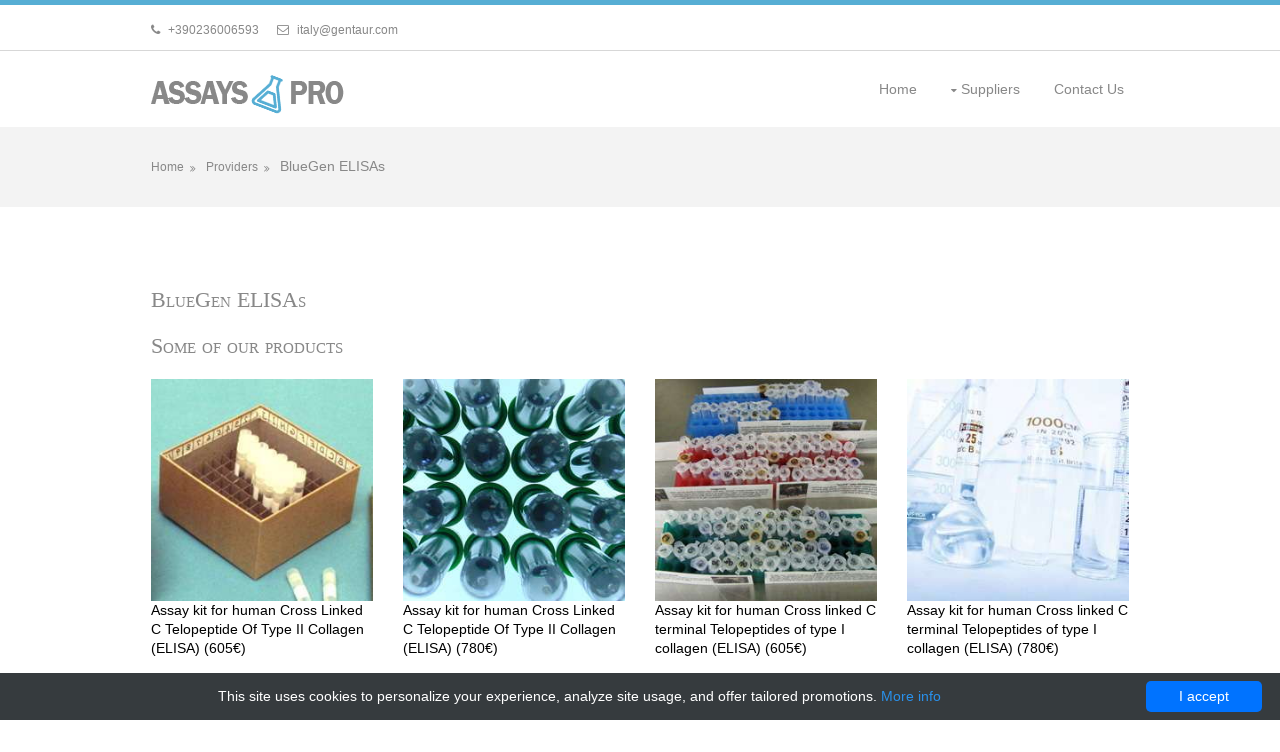

--- FILE ---
content_type: text/html; charset=UTF-8
request_url: http://assayspro.com/assays/197338-bluegen-elisas?page=367
body_size: 5015
content:
<!DOCTYPE html>
<html>
<head>
    <title> BlueGen ELISAs - Assay Kits - assayspro.com</title>
    <meta charset="utf-8"/>
    <style>/*!CSS Used from: Embedded*/@media all{.fa{display:inline-block;font:normal normal normal 14px/1 FontAwesome;font-size:inherit;text-rendering:auto;-webkit-font-smoothing:antialiased;-moz-osx-font-smoothing:grayscale}.fa-envelope-o:before{content:"\f003"}.fa-home:before{content:"\f015"}.fa-phone:before{content:"\f095"}.fa-building-o:before{content:"\f0f7"}.fa-archive:before{content:"\f187"}.fa-industry:before{content:"\f275"}}@media all{body{margin:0;padding:0;font-size:14px;line-height:1.4em}.nospace{margin:0;padding:0;list-style:none}.inline>li{display:inline-block;margin:0 20px 0 0}.inline>li:last-child{margin-right:0}.stretch{display:block;width:100%;margin:0 auto}.underlined{display:inline-block;position:relative;padding-bottom:15px}.underlined::after{display:block;position:absolute;bottom:0;left:50%;width:10%;height:2px;margin-left:-5%;content:""}.circle{border-radius:50%;background-clip:padding-box}.service{display:block;position:relative;width:100%;min-height:80px;margin:0;padding:0 0 0 70px;box-sizing:border-box}.service *{margin:0;padding:0}.service .icon{display:block;position:absolute;top:0;left:0;width:50px;height:50px;line-height:50px;text-align:center;font-size:26px}.service .heading{margin-bottom:10px}.clear,.group{display:block}.clear::before,.clear::after,.group::before,.group::after{display:table;content:""}.clear,.clear::after,.group,.group::after{clear:both}a{outline:0;text-decoration:none}.fl_left{float:left}.fl_right{float:right}img{width:auto;max-width:100%;height:auto;margin:0;padding:0;box-sizing:border-box;border:0;line-height:normal;vertical-align:middle}body,select{font-family:Verdana,Geneva,sans-serif}h1,h2,.heading{font-family:Georgia,times new roman,Times,serif}form{margin:0;padding:0;border:0}select{display:block;box-sizing:border-box;resize:none;outline:0;color:inherit;font-size:inherit;font-family:inherit;vertical-align:middle}h1,h2,.heading{margin:0 0 20px;font-size:22px;line-height:normal;font-weight:400;font-variant:small-caps}address{font-style:normal;font-weight:400}.wrapper{display:block;width:100%;margin:0;padding:0;text-align:left;word-wrap:break-word}#topbar,#header,#services,.container,#footer,#copyright{display:block;margin:0 auto}address,article,figure,footer,header,main,nav{display:block;margin:0;padding:0}.one_third,.one_quarter{display:inline-block;float:left;margin:0 0 0 3.06748466257669%;list-style:none;box-sizing:border-box}.first{margin-left:0;clear:left}.one_quarter{width:22.69938650306748%}.one_third{width:31.28834355828221%}.btmspace-10{margin-bottom:10px}.btmspace-50{margin-bottom:50px}}@media all{.row0{border-top:5px solid}.row1{border-top:1px solid}.row4{border-top:5px solid}.row5{border-top:1px solid}#topbar{padding:10px 0;font-size:12px}#topbar .fl_left{padding-top:6px}#topbar .fl_left .inline>li{margin-right:15px}#topbar .fl_left .inline>li i{margin-right:5px}#header #logo{margin:24px 0 0}#header #logo h1{margin:0;padding:0;font-size:26px;font-variant:small-caps}#services{padding:50px 0}.container{padding:80px 0}#footer{padding:80px 0;text-align:center}#copyright{padding:30px 0}#copyright p{margin:0;padding:0}nav ul{margin:0;padding:0;list-style:none}#mainav .drop::after{position:absolute;font-family:fontawesome;font-size:10px;line-height:10px}#mainav{margin-top:-1px;line-height:normal}#mainav ul ul{z-index:9999;position:absolute;width:160px}#mainav li{display:inline-block;position:relative;margin:0 20px 0 0;padding:0}#mainav li:last-child{margin-right:0}#mainav li li{width:100%;margin:0}#mainav li a{display:block;padding:30px 5px;border:solid;border-width:1px 0 0}#mainav li li a{border-width:0 0 1px}#mainav .drop{padding-left:15px}#mainav li li a{display:block;margin:0;padding:10px 15px}#mainav .drop:after{content:"\f0d7"}#mainav .drop:after{top:35px;left:5px}#mainav ul ul{display:none}#mainav ul li:hover>ul{display:block}#mainav form{display:none;margin:0;padding:20px 0}#mainav form select,#mainav form select option{display:block;cursor:pointer;outline:0}#mainav form select{width:100%;padding:5px;border:1px solid}#mainav form select option{margin:5px;padding:0;border:0}#gallery{display:block;width:100%;margin-bottom:50px}#gallery li{margin-bottom:30px}body{color:#888;background-color:#fff}a{color:#56aed4}.underlined::after{background-color:#56aed4}.icon{color:#fff;background-color:#000}.red{background-color:#dc8b8a}.orange{background-color:#ec9700}.green{background-color:#a7dfc4}.row0{color:#888;background-color:#fff;border-color:#56aed4}.row1,.row1 a{color:#888;background-color:#fff}.row1{border-color:#d7d7d7}.row2{color:#888;background-color:#f3f3f3}.row3{color:#888;background-color:#fff}.row4{color:#888;background-color:#272727;border-color:#f3f3f3}.row5,.row5 a{color:#888;background-color:#272727}.row5{border-color:#000}#header #logo h1 a{color:inherit;background-color:inherit}#footer-menu{list-style:none;text-align:right}#mainav li a{color:inherit;border-color:#d7d7d7}#mainav .active a,#mainav a:hover,#mainav li:hover>a{color:#56aed4;border-color:#56aed4}#mainav li li a{color:#fff;background-color:rgba(0,0,0,.6);border-color:rgba(0,0,0,.6)}#mainav li li:hover>a{color:#fff;background-color:#56aed4}#mainav form select{border-color:#d7d7d7}@media screen and (min-width:180px) and (max-width:750px){.fl_left,.fl_right{display:block;float:none}.one_third,.one_quarter{display:block;float:none;width:auto;margin:0 0 30px;padding:0}}@media screen and (min-width:180px) and (max-width:900px){#topbar,#header,#services,.container,#footer,#copyright{max-width:95%}#topbar{padding:10px 0;text-align:center}#topbar .fl_left{padding:0}#header #logo{text-align:center}#services{padding:50px 0 20px}#mainav ul{display:none}#mainav form{display:block}.container{padding:50px 0 30px}#copyright{text-align:center}#copyright p:first-of-type{margin-bottom:10px}}@media screen and (min-width:978px){#topbar,#header,#services,.container,#footer,#copyright{max-width:978px}}.product-name{text-alingn:center;color:#000;transition:.3s ease-in-out}.product-name:hover{color:#56aed4}}/*!CSS Used from: /assayspro/styles/fontawesome.min.css ; media=all*/@media all{.fa{display:inline-block;font:normal normal normal 14px/1 FontAwesome;font-size:inherit;text-rendering:auto;-webkit-font-smoothing:antialiased;-moz-osx-font-smoothing:grayscale}.fa-envelope-o:before{content:"\f003"}.fa-home:before{content:"\f015"}.fa-phone:before{content:"\f095"}.fa-building-o:before{content:"\f0f7"}.fa-archive:before{content:"\f187"}.fa-industry:before{content:"\f275"}}/*!CSS Used from: /assayspro/styles/framework.min.css ; media=all*/@media all{body{margin:0;padding:0;font-size:14px;line-height:1.4em}.nospace{margin:0;padding:0;list-style:none}.inline>li{display:inline-block;margin:0 20px 0 0}.inline>li:last-child{margin-right:0}.stretch{display:block;width:100%;margin:0 auto}.underlined{display:inline-block;position:relative;padding-bottom:15px}.underlined::after{display:block;position:absolute;bottom:0;left:50%;width:10%;height:2px;margin-left:-5%;content:""}.circle{border-radius:50%;background-clip:padding-box}.service{display:block;position:relative;width:100%;min-height:80px;margin:0;padding:0 0 0 70px;box-sizing:border-box}.service *{margin:0;padding:0}.service .icon{display:block;position:absolute;top:0;left:0;width:50px;height:50px;line-height:50px;text-align:center;font-size:26px}.service .heading{margin-bottom:10px}.clear,.group{display:block}.clear::before,.clear::after,.group::before,.group::after{display:table;content:""}.clear,.clear::after,.group,.group::after{clear:both}a{outline:0;text-decoration:none}.fl_left{float:left}.fl_right{float:right}img{width:auto;max-width:100%;height:auto;margin:0;padding:0;box-sizing:border-box;border:0;line-height:normal;vertical-align:middle}body,select{font-family:Verdana,Geneva,sans-serif}h1,h2,.heading{font-family:Georgia,times new roman,Times,serif}form{margin:0;padding:0;border:0}select{display:block;box-sizing:border-box;resize:none;outline:0;color:inherit;font-size:inherit;font-family:inherit;vertical-align:middle}h1,h2,.heading{margin:0 0 20px;font-size:22px;line-height:normal;font-weight:400;font-variant:small-caps}address{font-style:normal;font-weight:400}.wrapper{display:block;width:100%;margin:0;padding:0;text-align:left;word-wrap:break-word}#topbar,#header,#services,.container,#footer,#copyright{display:block;margin:0 auto}address,article,figure,footer,header,main,nav{display:block;margin:0;padding:0}.one_third,.one_quarter{display:inline-block;float:left;margin:0 0 0 3.06748466257669%;list-style:none;box-sizing:border-box}.first{margin-left:0;clear:left}.one_quarter{width:22.69938650306748%}.one_third{width:31.28834355828221%}.btmspace-10{margin-bottom:10px}.btmspace-50{margin-bottom:50px}}/*!CSS Used from: /assayspro/styles/layout.min.css ; media=all*/@media all{body{min-width:320px}.row0{border-top:5px solid}.row1{border-top:1px solid}.row4{border-top:5px solid}.row5{border-top:1px solid}#topbar{padding:10px 0;font-size:12px}#topbar .fl_left{padding-top:6px}#topbar .fl_left .inline>li{margin-right:15px}#topbar .fl_left .inline>li i{margin-right:5px}#header #logo{margin:24px 0 0}#header #logo h1{margin:0;padding:0;font-size:26px;font-variant:small-caps}#services{padding:50px 0}.container{padding:80px 0}#footer{padding:80px 0;text-align:center}#copyright{padding:30px 0}#copyright p{margin:0;padding:0}nav ul{margin:0;padding:0;list-style:none}#mainav .drop::after{position:absolute;font-family:fontawesome;font-size:10px;line-height:10px}#mainav{margin-top:-1px;line-height:normal}#mainav ul ul{z-index:9999;position:absolute;width:160px}#mainav li{display:inline-block;position:relative;margin:0 20px 0 0;padding:0}#mainav li:last-child{margin-right:0}#mainav li li{width:100%;margin:0}#mainav li a{display:block;padding:30px 5px;border:solid;border-width:1px 0 0}#mainav li li a{border-width:0 0 1px}#mainav .drop{padding-left:15px}#mainav li li a{display:block;margin:0;padding:10px 15px}#mainav .drop:after{content:"\f0d7"}#mainav .drop:after{top:35px;left:5px}#mainav ul ul{display:none}#mainav ul li:hover>ul{display:block}#mainav form{display:none;margin:0;padding:20px 0}#mainav form select,#mainav form select option{display:block;cursor:pointer;outline:0}#mainav form select{width:100%;padding:5px;border:1px solid}#mainav form select option{margin:5px;padding:0;border:0}#gallery{display:block;width:100%;margin-bottom:50px}#gallery li{margin-bottom:30px}body{color:#888;background-color:#fff}a{color:#56aed4}.underlined::after{background-color:#56aed4}.icon{color:#fff;background-color:#000}.red{background-color:#dc8b8a}.orange{background-color:#ec9700}.green{background-color:#a7dfc4}.row0{color:#888;background-color:#fff;border-color:#56aed4}.row1,.row1 a{color:#888;background-color:#fff}.row1{border-color:#d7d7d7}.row2{color:#888;background-color:#f3f3f3}.row3{color:#888;background-color:#fff}.row4{color:#888;background-color:#272727;border-color:#f3f3f3}.row5,.row5 a{color:#888;background-color:#272727}.row5{border-color:#000}#header #logo h1 a{color:inherit;background-color:inherit}#footer-menu{list-style:none;text-align:right}#mainav li a{color:inherit;border-color:#d7d7d7}#mainav .active a,#mainav a:hover,#mainav li:hover>a{color:#56aed4;border-color:#56aed4}#mainav li li a{color:#fff;background-color:rgba(0,0,0,.6);border-color:rgba(0,0,0,.6)}#mainav li li:hover>a{color:#fff;background-color:#56aed4}#mainav form select{border-color:#d7d7d7}@media screen and (min-width:180px) and (max-width:750px){.fl_left,.fl_right{display:block;float:none}.one_third,.one_quarter{display:block;float:none;width:auto;margin:0 0 30px;padding:0}}@media screen and (min-width:180px) and (max-width:900px){#topbar,#header,#services,.container,#footer,#copyright{max-width:95%}#topbar{padding:10px 0;text-align:center}#topbar .fl_left{padding:0}#header #logo{text-align:center}#services{padding:50px 0 20px}#mainav ul{display:none}#mainav form{display:block}.container{padding:50px 0 30px}#copyright{text-align:center}#copyright p:first-of-type{margin-bottom:10px}}@media screen and (min-width:900px) and (max-width:977px){#topbar,#header,#services,.container,#footer,#copyright{max-width:95%}}@media screen and (min-width:978px){#topbar,#header,#services,.container,#footer,#copyright{max-width:978px}}.product-name{text-alingn:center;color:#000;transition:.3s ease-in-out}.product-name:hover{color:#56aed4}img{display:block;margin:0 auto}}/*!CSS Used fontfaces*/@font-face{font-family:fontawesome;src:url(/assayspro/styles/fonts/fontawesome-webfont.eot?v=4.7.0);src:url(/assayspro/styles/fonts/fontawesome-webfont.eot#iefix&v=4.7.0) format('embedded-opentype'),url(/assayspro/styles/fonts/fontawesome-webfont.woff2?v=4.7.0) format('woff2'),url(/assayspro/styles/fonts/fontawesome-webfont.woff?v=4.7.0) format('woff'),url(/assayspro/styles/fonts/fontawesome-webfont.ttf?v=4.7.0) format('truetype'),url(/assayspro/styles/fonts/fontawesome-webfont.svg?v=4.7.0#fontawesomeregular) format('svg');font-weight:400;font-style:normal}@font-face{font-family:fontawesome;src:url(/assayspro/styles/fonts/fontawesome-webfont.eot?v=4.7.0);src:url(/assayspro/styles/fonts/fontawesome-webfont.eot#iefix&v=4.7.0) format('embedded-opentype'),url(/assayspro/styles/fonts/fontawesome-webfont.woff2?v=4.7.0) format('woff2'),url(/assayspro/styles/fonts/fontawesome-webfont.woff?v=4.7.0) format('woff'),url(/assayspro/styles/fonts/fontawesome-webfont.ttf?v=4.7.0) format('truetype'),url(/assayspro/styles/fonts/fontawesome-webfont.svg?v=4.7.0#fontawesomeregular) format('svg');font-weight:400;font-style:normal}</style>
    <meta name="viewport" content="width=device-width, initial-scale=1.0, maximum-scale=1.0, user-scalable=no">
    <meta name="author" content="Assay Kits - assayspro.com"/>
            <script type="application/ld+json">[{"@context":"http://schema.org/","@type":"WebSite","url":"http://assayspro.com/","name":"Assay Kits for research laoratories","description":"Best source of assays Kits for laboratories"},{"@context":"http://schema.org/","@type":"BreadcrumbList","itemListElement":[{"@type":"ListItem","position":1,"item":{"id":"http://assayspro.com/","name":"Home"}},{"@type":"ListItem","position":2,"item":{"id":"http://assayspro.com/assays/197338-bluegen-elisas","name":"BlueGen ELISAs"}}]}]</script>
        <link rel="shortcut icon" href="data:image/x-icon;," type="image/x-icon"/>
            <link rel="canonical" href="http://assayspro.com/assays/197338-bluegen-elisas?page=367"/>
    </head>
<body id="top">
<div class="wrapper row0">
    <div id="topbar" class="clear">
                    <div class="fl_left">
            <ul class="nospace inline">
                <li><i class="fa fa-phone"></i> +390236006593</li>
                <li><i class="fa fa-envelope-o"></i> italy@gentaur.com</li>
            </ul>
            </div>    </div>
</div>
<div class="wrapper row1">
    <header id="header" class="clear">
        <div id="logo" class="fl_left">
            <h1><a href="/"><img src="/assayspro/logo.png" alt="AssaysPro"></a></h1>
        </div>
        <nav id="mainav" class="fl_right">
            <ul class="clear">
                                                                                        <li><a
                                        href="http://assayspro.com/">Home</a></li>
                                                                                                        <li><a
                                    class="drop"
                                    href="http://assayspro.com/assay">Suppliers</a>
                            <ul>
                                                                    <li><a
                                                href="http://assayspro.com/assays/197341-abbex">abbex</a></li>
                                                                    <li><a
                                                href="http://assayspro.com/assays/197391-acr">acr</a></li>
                                                                    <li><a
                                                href="http://assayspro.com/assays/197344-apexbio">Apexbio</a></li>
                                                                    <li><a
                                                href="http://assayspro.com/assays/197338-bluegen-elisas">BlueGen ELISAs</a></li>
                                                                    <li><a
                                                href="http://assayspro.com/assays/197430-chemnorm">ChemNorm</a></li>
                                                                    <li><a
                                                href="http://assayspro.com/assays/197440-geneasia">GeneAsia</a></li>
                                                                    <li><a
                                                href="http://assayspro.com/assays/197340-genways">genways</a></li>
                                                                    <li><a
                                                href="http://assayspro.com/assays/197425-glorybioscience">Glorybioscience</a></li>
                                                                    <li><a
                                                href="http://assayspro.com/assays/197342-mybiosource">MyBioSource</a></li>
                                                                    <li><a
                                                href="http://assayspro.com/assays/197380-pariselements">Pariselements</a></li>
                                                                    <li><a
                                                href="http://assayspro.com/assay">View more</a></li>
                                                            </ul>
                        </li>
                                                                                                                                                <li><a
                                        href="http://assayspro.com/contact-us">Contact Us</a></li>
                                                                        </ul>
        </nav>
    </header>
</div>


    <div class="wrapper row2">
    <div id="breadcrumb" class="clear">
        <ul>
            <li>
                <a href="/" title="Homepage">
                    Home
                </a>
            </li>
                            <li>
                    <a href="/assay">
                        Providers
                    </a>
                </li>
                                    <li>
                        BlueGen ELISAs
                    </li>
                                    </ul>
    </div>
</div>    <div class="wrapper row3">
        <main class="container clear">
            <h1>BlueGen ELISAs</h1>
                            <div id="gallery">
    <figure>
        <header class="heading">Some of our products</header>
        <ul class="nospace clear">
                            <li class="one_quarter first">
                    <a href="http://assayspro.com/assays/197338-bluegen-elisas/203827-cross-linked-c-telopeptide-of-type-ii-collagen-elisa-kit">
                        <img src="/assayspro/assyas/14.jpg" alt="Cross Linked C Telopeptide Of Type II Collagen ELISA kit | Technique alternative | 01014454277">
                        <span class="product-name">Assay kit for human Cross Linked C Telopeptide Of Type II Collagen (ELISA) (605&euro;)</span>
                    </a>
                </li>
                            <li class="one_quarter">
                    <a href="http://assayspro.com/assays/197338-bluegen-elisas/211931-cross-linked-c-telopeptide-of-type-ii-collagen-elisa-kit">
                        <img src="/assayspro/assyas/5.jpg" alt="Cross Linked C Telopeptide Of Type II Collagen ELISA kit | Technique alternative | 01014462476">
                        <span class="product-name">Assay kit for human Cross Linked C Telopeptide Of Type II Collagen (ELISA) (780&euro;)</span>
                    </a>
                </li>
                            <li class="one_quarter">
                    <a href="http://assayspro.com/assays/197338-bluegen-elisas/204094-cross-linked-c-terminal-telopeptides-of-type-i-collagen-elisa-kit">
                        <img src="/assayspro/assyas/15.jpg" alt="Cross linked C terminal Telopeptides of type I collagen ELISA kit | Technique alternative | 01014454545">
                        <span class="product-name">Assay kit for human Cross linked C terminal Telopeptides of type I collagen (ELISA) (605&euro;)</span>
                    </a>
                </li>
                            <li class="one_quarter">
                    <a href="http://assayspro.com/assays/197338-bluegen-elisas/212199-cross-linked-c-terminal-telopeptides-of-type-i-collagen-elisa-kit">
                        <img src="/assayspro/assyas/7.jpg" alt="Cross linked C terminal Telopeptides of type I collagen ELISA kit | Technique alternative | 01014462745">
                        <span class="product-name">Assay kit for human Cross linked C terminal Telopeptides of type I collagen (ELISA) (780&euro;)</span>
                    </a>
                </li>
                            <li class="one_quarter first">
                    <a href="http://assayspro.com/assays/197338-bluegen-elisas/207569-cross-linked-n-terminal-telopeptides-of-type-i-collagen-elisa-kit">
                        <img src="/assayspro/assyas/13.jpg" alt="Cross linked N terminal Telopeptides of type I collagen ELISA kit | Technique alternative | 01014458093">
                        <span class="product-name">Assay kit for human Cross linked N terminal Telopeptides of type I collagen (ELISA) (605&euro;)</span>
                    </a>
                </li>
                            <li class="one_quarter">
                    <a href="http://assayspro.com/assays/197338-bluegen-elisas/215673-cross-linked-n-terminal-telopeptides-of-type-i-collagen-elisa-kit">
                        <img src="/assayspro/assyas/4.jpg" alt="Cross linked N terminal Telopeptides of type I collagen ELISA kit | Technique alternative | 01014466292">
                        <span class="product-name">Assay kit for human Cross linked N terminal Telopeptides of type I collagen (ELISA) (780&euro;)</span>
                    </a>
                </li>
                            <li class="one_quarter">
                    <a href="http://assayspro.com/assays/197338-bluegen-elisas/207655-cross-linked-n-telopeptide-of-type-i-collagen-ntx-elisa-kit">
                        <img src="/assayspro/assyas/4.jpg" alt="cross linked N-telopeptide of type I collagen, NTX ELISA kit | Technique alternative | 01014458179">
                        <span class="product-name">Assay kit for human cross linked N-telopeptide of type I collagen, NTX (ELISA) (605&euro;)</span>
                    </a>
                </li>
                            <li class="one_quarter">
                    <a href="http://assayspro.com/assays/197338-bluegen-elisas/215759-cross-linked-n-telopeptide-of-type-i-collagen-ntx-elisa-kit">
                        <img src="/assayspro/assyas/14.jpg" alt="cross linked N-telopeptide of type I collagen, NTX ELISA kit | Technique alternative | 01014466378">
                        <span class="product-name">Assay kit for human cross linked N-telopeptide of type I collagen, NTX (ELISA) (780&euro;)</span>
                    </a>
                </li>
                            <li class="one_quarter first">
                    <a href="http://assayspro.com/assays/197338-bluegen-elisas/206882-cross-linked-carboxy-terminal-telopeptide-of-type-i-collagen-elisa-kit">
                        <img src="/assayspro/assyas/10.jpg" alt="Cross-linked Carboxy-terminal telopeptide of type I collagen ELISA kit | Technique alternative | 01014457377">
                        <span class="product-name">Assay kit for human Cross-linked Carboxy-terminal telopeptide of type I collagen (ELISA) (605&euro;)</span>
                    </a>
                </li>
                            <li class="one_quarter">
                    <a href="http://assayspro.com/assays/197338-bluegen-elisas/214986-cross-linked-carboxy-terminal-telopeptide-of-type-i-collagen-elisa-kit">
                        <img src="/assayspro/assyas/1.jpg" alt="Cross-linked Carboxy-terminal telopeptide of type I collagen ELISA kit | Technique alternative | 01014465576">
                        <span class="product-name">Assay kit for human Cross-linked Carboxy-terminal telopeptide of type I collagen (ELISA) (780&euro;)</span>
                    </a>
                </li>
                            <li class="one_quarter">
                    <a href="http://assayspro.com/assays/197338-bluegen-elisas/202078-cross-linked-carboxy-termind-telopeptide-of-type-i-collagen-elisa-kit">
                        <img src="/assayspro/assyas/13.jpg" alt="Cross-linked carboxy-termind telopeptide of type I collagen ELISA kit | Technique alternative | 01014452520">
                        <span class="product-name">Assay kit for human Cross-linked carboxy-termind telopeptide of type I collagen (ELISA) (605&euro;)</span>
                    </a>
                </li>
                            <li class="one_quarter">
                    <a href="http://assayspro.com/assays/197338-bluegen-elisas/210182-cross-linked-carboxy-termind-telopeptide-of-type-i-collagen-elisa-kit">
                        <img src="/assayspro/assyas/4.jpg" alt="Cross-linked carboxy-termind telopeptide of type I collagen ELISA kit | Technique alternative | 01014460719">
                        <span class="product-name">Assay kit for human Cross-linked carboxy-termind telopeptide of type I collagen (ELISA) (780&euro;)</span>
                    </a>
                </li>
                            <li class="one_quarter first">
                    <a href="http://assayspro.com/assays/197338-bluegen-elisas/205253-crosslaps-cr-elisa-kit">
                        <img src="/assayspro/assyas/15.jpg" alt="Crosslaps,Cr ELISA kit | Technique alternative | 01014455710">
                        <span class="product-name">Assay kit for human Crosslaps,Cr (ELISA) (605&euro;)</span>
                    </a>
                </li>
                            <li class="one_quarter">
                    <a href="http://assayspro.com/assays/197338-bluegen-elisas/213357-crosslaps-cr-elisa-kit">
                        <img src="/assayspro/assyas/6.jpg" alt="Crosslaps,Cr ELISA kit | Technique alternative | 01014463909">
                        <span class="product-name">Assay kit for human Crosslaps,Cr (ELISA) (780&euro;)</span>
                    </a>
                </li>
                            <li class="one_quarter">
                    <a href="http://assayspro.com/assays/197338-bluegen-elisas/205502-crossover-junction-endonuclease-eme1-eme1-elisa-kit">
                        <img src="/assayspro/assyas/17.jpg" alt="Crossover junction endonuclease EME1(EME1) ELISA kit | Technique alternative | 01014455959">
                        <span class="product-name">Assay kit for human Crossover junction endonuclease EME1(EME1) (ELISA) (605&euro;)</span>
                    </a>
                </li>
                            <li class="one_quarter">
                    <a href="http://assayspro.com/assays/197338-bluegen-elisas/213606-crossover-junction-endonuclease-eme1-eme1-elisa-kit">
                        <img src="/assayspro/assyas/8.jpg" alt="Crossover junction endonuclease EME1(EME1) ELISA kit | Technique alternative | 01014464158">
                        <span class="product-name">Assay kit for human Crossover junction endonuclease EME1(EME1) (ELISA) (780&euro;)</span>
                    </a>
                </li>
                            <li class="one_quarter first">
                    <a href="http://assayspro.com/assays/197338-bluegen-elisas/205567-crossover-junction-endonuclease-mus81-mus81-elisa-kit">
                        <img src="/assayspro/assyas/6.jpg" alt="Crossover junction endonuclease MUS81(MUS81) ELISA kit | Technique alternative | 01014456024">
                        <span class="product-name">Assay kit for human Crossover junction endonuclease MUS81(MUS81) (ELISA) (605&euro;)</span>
                    </a>
                </li>
                            <li class="one_quarter">
                    <a href="http://assayspro.com/assays/197338-bluegen-elisas/213671-crossover-junction-endonuclease-mus81-mus81-elisa-kit">
                        <img src="/assayspro/assyas/16.jpg" alt="Crossover junction endonuclease MUS81(MUS81) ELISA kit | Technique alternative | 01014464223">
                        <span class="product-name">Assay kit for human Crossover junction endonuclease MUS81(MUS81) (ELISA) (780&euro;)</span>
                    </a>
                </li>
                            <li class="one_quarter">
                    <a href="http://assayspro.com/assays/197338-bluegen-elisas/205258-crumbs-homolog-1-crb1-elisa-kit">
                        <img src="/assayspro/assyas/1.jpg" alt="Crumbs homolog 1(CRB1) ELISA kit | Technique alternative | 01014455715">
                        <span class="product-name">Assay kit for human Crumbs homolog 1(CRB1) (ELISA) (605&euro;)</span>
                    </a>
                </li>
                            <li class="one_quarter">
                    <a href="http://assayspro.com/assays/197338-bluegen-elisas/213362-crumbs-homolog-1-crb1-elisa-kit">
                        <img src="/assayspro/assyas/11.jpg" alt="Crumbs homolog 1(CRB1) ELISA kit | Technique alternative | 01014463914">
                        <span class="product-name">Assay kit for human Crumbs homolog 1(CRB1) (ELISA) (780&euro;)</span>
                    </a>
                </li>
                                                                    <nav class="pagination">
            <ul>
                                    <li>
                        <a href="?page=366">&laquo; Previous</a>
                    </li>
                                                    <li><strong>&hellip;</strong></li>                                    <li>
                        <a href="?page=364">364</a>
                                            </li>
                                    <li>
                        <a href="?page=365">365</a>
                                            </li>
                                    <li>
                        <a href="?page=366">366</a>
                                            </li>
                                    <li class="current"><strong>367</strong>                    </li>
                                    <li>
                        <a href="?page=368">368</a>
                                            </li>
                                    <li>
                        <a href="?page=369">369</a>
                                            </li>
                                    <li>
                        <a href="?page=370">370</a>
                                            </li>
                                                    <li><strong>&hellip;</strong></li>                                    <li>
                        <a href="?page=368" class="button small">Next &raquo;</a>
                    </li>
                            </ul>
        </nav>
            </ul>
    </figure>
</div>                                </main>
    </div>
<div class="wrapper row4">
    <footer id="footer" class="clear">
        <!-- ################################################################################################ -->
        <h2 class="underlined btmspace-50">AssaysPro.com</h2>
        <div class="group">
            <div class="one_third first">
                                    <address>
                    GENTAUR SRL IVA
                    <p>Piazza Giacomo Matteotti 6<br />24122 Bergamo<br />Tel: +39&nbsp;02 36 00 65 93<br />Fax: +39 02 36 00 65 94<br />E-Mail:&nbsp;<a href="mailto:italy@gentaur.com">italy@gentaur.com</a><br />Website: <a href="https://gentaur.it">https://gentaur.it</a></p>
                    </address>            </div>
            <div class="one_third">
                                    <ul class="nospace">
                    <li class="btmspace-10"><span class="fa fa-phone"></span> +390236006593</li>
                    <li><span class="fa fa-envelope-o"></span> italy@gentaur.com</li>
                    </ul>            </div>
            <div class="one_third">
                <ul id="footer-menu">
                                                                        <li><a href="http://assayspro.com/">Home <i
                                            class="fa fa-home"></i> </a></li>
                                                                                                <li><a href="http://assayspro.com/assay">Suppliers</a></li>
                                                                                                                                            <li><a href="http://assayspro.com/contact-us">Contact Us</a></li>
                                                            </ul>
            </div>
        </div>
    </footer>
</div>
<div class="wrapper row5">
    <div id="copyright" class="clear">
        <p class="fl_left">Copyright &copy; 2018 - All Rights Reserved - <a href="#">AssaysPro.com</a></p>
        <p class="fl_right">Template by <a target="_blank" href="https://www.os-templates.com/"
                                           title="Free Website Templates" rel="nofollow">OS Templates</a></p>
    </div>
</div><script src="/assayspro/scripts/jquery.min.js" defer></script>
<script src="/assayspro/scripts/jquery.mobilemenu.min.js" defer></script>
<link rel="stylesheet" href="/assayspro/styles/fontawesome.min.css" media="none" onload="if(media!=='all')media='all'"/>
<link rel="stylesheet" href="/assayspro/styles/framework.min.css" media="none" onload="if(media!=='all')media='all'"/>
<link rel="stylesheet" href="/assayspro/styles/layout.min.css" media="none" onload="if(media!=='all')media='all'"/>
<script type="text/javascript" id="cookieinfo"
        src="//cookieinfoscript.com/js/cookieinfo.min.js"
        data-bg="#363b3e" data-fg="#FFF" data-link="#2990ea" data-cookie="CookieInfoScript"
        data-text-align="center" data-close-text="I accept" data-divlinkbg="#0073ff" data-divlink="#FFF"
        data-message="This site uses cookies to personalize your experience, analyze site usage, and offer tailored promotions.">
</script></body>
</html>



--- FILE ---
content_type: text/css
request_url: http://assayspro.com/assayspro/styles/framework.min.css
body_size: 1236
content:
@charset "utf-8";html{overflow-y:scroll}html,body{margin:0;padding:0;font-size:14px;line-height:1.4em}.bold{font-weight:700}.center{text-align:center}.right{text-align:right}.uppercase{text-transform:uppercase}.hidden{display:none}.nospace{margin:0;padding:0;list-style:none}.inline>li{display:inline-block;margin:0 20px 0 0}.inline>li:last-child{margin-right:0}.stretch{display:block;width:100%;margin:0 auto}.underlined{display:inline-block;position:relative;padding-bottom:15px}.underlined::after{display:block;position:absolute;bottom:0;left:50%;width:10%;height:2px;margin-left:-5%;content:""}.borderedbox{border:1px solid}.circle{border-radius:50%;background-clip:padding-box}.service{display:block;position:relative;width:100%;min-height:80px;margin:0;padding:0 0 0 70px;box-sizing:border-box}.service *{margin:0;padding:0}.service .icon{display:block;position:absolute;top:0;left:0;width:50px;height:50px;line-height:50px;text-align:center;font-size:26px}.icon.nobg{border:1px solid}.service .heading{margin-bottom:10px}.service.largeicon{min-height:110px;padding:0 0 0 100px}.service.largeicon .icon{width:80px;height:80px;line-height:80px;font-size:40px}.clear,.group{display:block}.clear::before,.clear::after,.group::before,.group::after{display:table;content:""}.clear,.clear::after,.group,.group::after{clear:both}a{outline:0;text-decoration:none}.fl_left,.imgl{float:left}.fl_right,.imgr{float:right}img{width:auto;max-width:100%;height:auto;margin:0;padding:0;box-sizing:border-box;border:0;line-height:normal;vertical-align:middle}.imgl{margin:0 15px 10px 0;clear:left}.imgr{margin:0 0 10px 15px;clear:right}body,input,textarea,select{font-family:Verdana,Geneva,sans-serif}h1,h2,h3,h4,h5,h6,.heading{font-family:Georgia,times new roman,Times,serif}form,fieldset,legend{margin:0;padding:0;border:0}legend{display:none}label,input,textarea,select,button{display:block;box-sizing:border-box;resize:none;outline:0;color:inherit;font-size:inherit;font-family:inherit;vertical-align:middle}label{margin-bottom:5px}h1,h2,h3,h4,h5,h6,.heading{margin:0 0 20px;font-size:22px;line-height:normal;font-weight:400;font-variant:small-caps}address{font-style:normal;font-weight:400}hr{display:block;width:100%;height:1px;border:solid;border-width:1px 0 0}.wrapper{display:block;width:100%;margin:0;padding:0;text-align:left;word-wrap:break-word}#topbar,#header,#services,#breadcrumb,.container,#footer,#copyright{display:block;margin:0 auto}address,article,aside,figcaption,figure,footer,header,main,nav,section{display:block;margin:0;padding:0}.one_half,.one_third,.two_third,.one_quarter,.two_quarter,.three_quarter{display:inline-block;float:left;margin:0 0 0 3.06748466257669%;list-style:none;box-sizing:border-box}.first{margin-left:0;clear:left}.one_quarter{width:22.69938650306748%}.one_third{width:31.28834355828221%}.one_half,.two_quarter{width:48.46625766871166%}.two_third{width:65.6441717791411%}.three_quarter{width:74.23312883435584%}.btmspace-10{margin-bottom:10px}.btmspace-15{margin-bottom:15px}.btmspace-30{margin-bottom:30px}.btmspace-50{margin-bottom:50px}.btmspace-80{margin-bottom:80px}.inspace-5{padding:5px}.inspace-10{padding:10px}.inspace-15{padding:15px}.inspace-30{padding:30px}.inspace-50{padding:50px}.inspace-80{padding:80px}

--- FILE ---
content_type: text/css
request_url: http://assayspro.com/assayspro/styles/layout.min.css
body_size: 2233
content:
@charset "utf-8";html,body{min-width:320px}.row0{border-top:5px solid}.row1{border-top:1px solid}.row2,.row2 a{}.row3,.row3 a{}.row4{border-top:5px solid}.row5{border-top:1px solid}#topbar{padding:10px 0;font-size:12px}#topbar .fl_left{padding-top:6px}#topbar .fl_left .inline>li{margin-right:15px}#topbar .fl_left .inline>li i{margin-right:5px}#header{}#header #logo{margin:24px 0 0}#header #logo h1{margin:0;padding:0;font-size:26px;font-variant:small-caps}#services{padding:50px 0}.container{padding:80px 0}.container .content{}#comments ul{margin:0 0 40px;padding:0;list-style:none}#comments li{margin:0 0 10px;padding:15px}#comments .avatar{float:right;margin:0 0 10px 10px;padding:3px;border:1px solid}#comments address{font-weight:700}#comments time{font-size:smaller}#comments .comcont{display:block;margin:0;padding:0}#comments .comcont p{margin:10px 5px 10px 0;padding:0}#comments form{display:block;width:100%}#comments input,#comments textarea{width:100%;padding:10px;border:1px solid}#comments textarea{overflow:auto}#comments div{margin-bottom:15px}#comments input[type=submit],#comments input[type=reset]{display:inline-block;width:auto;min-width:150px;margin:0;padding:8px 5px;cursor:pointer}.container .sidebar{}.sidebar .sdb_holder{margin-bottom:50px}.sidebar .sdb_holder:last-child{margin-bottom:0}#footer{padding:80px 0;text-align:center}#footer .faico li{margin:0;float:none}#copyright{padding:30px 0}#copyright p{margin:0;padding:0}nav ul,nav ol{margin:0;padding:0;list-style:none}#mainav .drop::after,#mainav li li .drop::after,#breadcrumb li a::after,.sidebar nav a::after{position:absolute;font-family:fontawesome;font-size:10px;line-height:10px}#mainav{margin-top:-1px;line-height:normal}#mainav ul{}#mainav ul ul{z-index:9999;position:absolute;width:160px}#mainav ul ul ul{left:160px;top:0}#mainav li{display:inline-block;position:relative;margin:0 20px 0 0;padding:0}#mainav li:last-child{margin-right:0}#mainav li li{width:100%;margin:0}#mainav li a{display:block;padding:30px 5px;border:solid;border-width:1px 0 0}#mainav li li a{border-width:0 0 1px}#mainav .drop{padding-left:15px}#mainav li li a,#mainav li li .drop{display:block;margin:0;padding:10px 15px}#mainav .drop:after,#mainav li li .drop:after{content:"\f0d7"}#mainav .drop:after{top:35px;left:5px}#mainav li li .drop:after{top:15px;left:5px}#mainav ul ul{display:none}#mainav ul li:hover>ul{display:block}#mainav form{display:none;margin:0;padding:20px 0}#mainav form select,#mainav form select option{display:block;cursor:pointer;outline:0}#mainav form select{width:100%;padding:5px;border:1px solid}#mainav form select option{margin:5px;padding:0;border:0}#breadcrumb{padding:30px 0}#breadcrumb ul{margin:0;padding:0;list-style:none}#breadcrumb li{display:inline-block;margin:0 6px 0 0;padding:0}#breadcrumb li a{display:block;position:relative;margin:0;padding:0 12px 0 0;font-size:12px}#breadcrumb li a::after{top:5px;right:0;content:"\f101"}#breadcrumb li:last-child a{margin:0;padding:0}#breadcrumb li:last-child a::after{display:none}.sidebar nav{display:block;width:100%}.sidebar nav li{margin:0 0 3px;padding:0}.sidebar nav a{display:block;position:relative;margin:0;padding:5px 10px 5px 15px;text-decoration:none;border:solid;border-width:0 0 1px}.sidebar nav a::after{top:9px;left:5px;content:"\f101"}.sidebar nav ul ul a{padding-left:35px}.sidebar nav ul ul a::after{left:25px}.sidebar nav ul ul ul a{padding-left:55px}.sidebar nav ul ul ul a::after{left:45px}.pagination{display:block;width:100%;text-align:center;clear:both}.pagination li{display:inline-block;margin:0 2px 0 0}.pagination li:last-child{margin-right:0}.pagination a,.pagination strong{display:block;padding:8px 11px;border:1px solid;font-weight:400}table,th,td{border:1px solid;border-collapse:collapse;vertical-align:top;box-sizing:border-box}table,th{table-layout:auto}table{width:100%;margin-bottom:15px}th,td{padding:5px 8px}td{border-width:0 1px}#gallery{display:block;width:100%;margin-bottom:50px}#gallery figure figcaption{display:block;width:100%;clear:both}#gallery li{margin-bottom:30px}.faico{margin:0;padding:0;list-style:none}.faico li{display:inline-block;float:left;margin:0 2px 0 0;padding:0;line-height:normal}.faico li:last-child{margin-right:0}.faico a{display:inline-block;width:30px;height:30px;line-height:30px;font-size:16px;text-align:center}.faico a{color:#fff;background-color:#f3f3f3}.faicon-dribble:hover{background-color:#ea4c89}.faicon-facebook:hover{background-color:#3b5998}.faicon-google-plus:hover{background-color:#db4a39}.faicon-linkedin:hover{background-color:#0e76a8}.faicon-pinterest:hover{background-color:#c8232c}.faicon-rss:hover{background-color:#ee802f}.faicon-twitter:hover{background-color:#00acee}body{color:#888;background-color:#fff}a{color:#56aed4}hr,.borderedbox{border-color:#d7d7d7}label span{color:red;background-color:inherit}.underlined::after{background-color:#56aed4}.icon{color:#fff;background-color:#000}.icon.nobg{color:inherit;background-color:inherit;border-color:#d7d7d7}.red{background-color:#dc8b8a}.orange{background-color:#ec9700}.green{background-color:#a7dfc4}.row0{color:#888;background-color:#fff;border-color:#56aed4}.row1,.row1 a{color:#888;background-color:#fff}.row1{border-color:#d7d7d7}.row2{color:#888;background-color:#f3f3f3}.row3{color:#888;background-color:#fff}.row4{color:#888;background-color:#272727;border-color:#f3f3f3}.row5,.row5 a{color:#888;background-color:#272727}.row5{border-color:#000}#topbar .faico a{color:inherit;border-color:#d7d7d7}#topbar .faico a:hover{color:#fff}#header #logo h1 a{color:inherit;background-color:inherit}#footer .faico a{color:#272727;background-color:#888}#footer .faico a:hover{color:#fff;background-color:#000}#footer-menu{list-style:none;text-align:right}#mainav li a{color:inherit;border-color:#d7d7d7}#mainav .active a,#mainav a:hover,#mainav li:hover>a{color:#56aed4;border-color:#56aed4}#mainav li li a,#mainav .active li a{color:#fff;background-color:rgba(0,0,0,.6);border-color:rgba(0,0,0,.6)}#mainav li li:hover>a,#mainav .active .active>a{color:#fff;background-color:#56aed4}#mainav form select{border-color:#d7d7d7}#breadcrumb a{color:#888;background-color:inherit}#breadcrumb li:last-child a{color:#56aed4}.container .sidebar nav a{color:inherit;border-color:#d7d7d7}.container .sidebar nav a:hover{color:#56aed4}.pagination a,.pagination strong{border-color:#d7d7d7}.pagination .current{color:#fff;background-color:#000}table,th,td,#comments .avatar,#comments input,#comments textarea{border-color:#d7d7d7}th{color:#fff;background-color:#373737}tr,#comments li,#comments input[type=submit],#comments input[type=reset]{color:inherit;background-color:#fbfbfb}tr:nth-child(even),#comments li:nth-child(even){color:inherit;background-color:#f7f7f7}table a,#comments a{background-color:inherit}@-ms-viewport{width:device-width;}@media screen and (min-width:180px) and (max-width:750px){.imgl,.imgr{display:inline-block;float:none;margin:0 0 10px}.fl_left,.fl_right{display:block;float:none}.one_half,.one_third,.two_third,.one_quarter,.two_quarter,.three_quarter{display:block;float:none;width:auto;margin:0 0 30px;padding:0}}@media screen and (min-width:180px) and (max-width:900px){#topbar,#header,#services,#breadcrumb,.container,#footer,#copyright{max-width:95%}#topbar{padding:10px 0;text-align:center}#topbar .fl_left{padding:0}#topbar .faico li{margin:10px 0 0;float:none}#header #logo{text-align:center}#services{padding:50px 0 20px}#mainav ul{display:none}#mainav form{display:block}#breadcrumb{padding:15px 0}.container{padding:50px 0 30px}#comments input[type=reset]{margin-top:10px}.pagination li{display:inline-block;margin:0 5px 5px 0}#copyright{text-align:center}#copyright p:first-of-type{margin-bottom:10px}}@media screen and (min-width:900px) and (max-width:977px){#topbar,#header,#services,#breadcrumb,.container,#footer,#copyright{max-width:95%}}@media screen and (min-width:978px){#topbar,#header,#services,#breadcrumb,.container,#footer,#copyright{max-width:978px}}@media screen and (max-width:650px){.scrollable{display:block;width:100%;margin:0 0 30px;padding:0 0 15px;overflow:auto;overflow-x:scroll}.scrollable table{margin:0;padding:0;white-space:nowrap}}.product-name{text-alingn:center;color:#000;transition:.3s ease-in-out}.product-name:hover{color:#56aed4}.contacts h4{margin-top:30px}#product-link{display:inline-block;width:auto;min-width:150px;margin:0;padding:8px 5px;cursor:pointer;background-color:#fbfbfb;border-color:##888;border:1px solid;color:#888;transition:.3s ease-in-out}#product-link:hover{color:#56aed4;border-color:#56aed4}.product-info{margin-top:25px}.product-info h4{margin-bottom:5px}img{display:block;margin:0 auto}